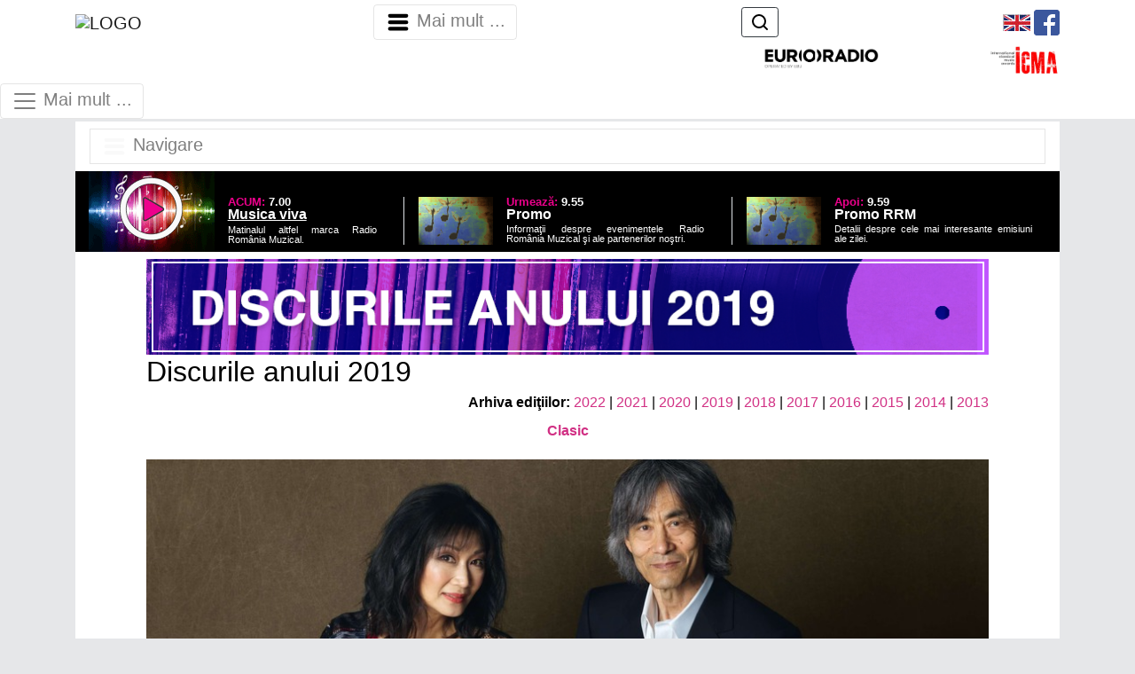

--- FILE ---
content_type: text/html;charset=iso-8859-2
request_url: https://www.romania-muzical.ro/info/discul-anului-2019/disc.htm?a=2500181&c=5901&g=2
body_size: 38397
content:
 
<!doctype html>
<html>
<!-- #BeginTemplate "/templates/rrm2/page-vot2019.dwt" --> 
<head>
<meta http-equiv="Content-Type" content="text/html; charset=iso-8859-2" />
<meta charset="iso-8859-2"> 
<meta name="viewport" content="width=device-width, height=device-height, initial-scale=1.0, minimum-scale=1.0, shrink-to-fit=no" />
<link rel="stylesheet" href="/script/bootstrap/css/bootstrap.min.css" integrity="sha384-Gn5384xqQ1aoWXA+058RXPxPg6fy4IWvTNh0E263XmFcJlSAwiGgFAW/dAiS6JXm" crossorigin="anonymous" />
<link rel="stylesheet" href="/style/page.css?v=1" />
<!-- <link rel="stylesheet" href="/style/page.css?v=5" type="text/css" /> -->
<link rel="icon" sizes="any" href="/images/layout/rrm-icon.svg" />
<!-- 
<link rel="icon" sizes="16x16" href="/images/layout/rrm-icon_16x16.png" />
<link rel="icon" sizes="32x32" href="/images/layout/rrm-icon_32x32.png" />
<link rel="icon" sizes="64x64" href="/images/layout/rrm-icon_64x64.png" />
-->
<script type="text/javascript" src="/script/mylib.js"></script>
<script src="/script/bootstrap/jquery-3.2.1.slim.min.js" integrity="sha384-KJ3o2DKtIkvYIK3UENzmM7KCkRr/rE9/Qpg6aAZGJwFDMVNA/GpGFF93hXpG5KkN" crossorigin="anonymous"></script>
<link href="/script/video/videoplayer.css" rel="stylesheet">
<script src="/script/video/videoplayer.js"></script>
<script type="text/javascript" src="/script/media.js"></script>
<!-- === Tracker : Google Analytics ======================================= -->
<!-- Google tag (gtag.js) -->
<script async src="https://www.googletagmanager.com/gtag/js?id=G-LJ1WRL83LR"></script>
<script>
  window.dataLayer = window.dataLayer || [];
  function gtag(){dataLayer.push(arguments);}
  gtag('js', new Date());
  gtag('config', 'G-LJ1WRL83LR');
</script>
<!-- === END Tracker : Google Analytics ======================================= -->
<!-- #BeginEditable "doctitle" --> 
<title>Radio România Muzical</title>
<script type="text/javascript" src="/script/swfobject.js"></script>
<!-- #EndEditable --> 
</head>
<body>
<!-- === TOP ================================================================== -->
    <header>
        <meta http-equiv="Content-Type" content="text/html; charset=iso-8859-2" />
<nav class="navbar navbar-light bg-white header">
    <div class="d-flex mx-auto container">
                <div class="mr-auto">
                    <a class="navbar-brand" href=""><img src="https://static.srr.ro/images/stations/" height="96" title="" alt="LOGO "/></a>
                </div>
<meta http-equiv="Content-Type" content="text/html; charset=iso-8859-2" />
<nav class="navbar navbar-expand-lg- navbar-light bg-white p-0">
    <button class="navbar-toggler" type="button" data-toggle="collapse" data-target="#top-menu-1" aria-controls="top-menu-1" aria-expanded="false" aria-label="Navigare">
        <span class="navbar-toggler-icon"></span> <!-- Radio România Muzical --> Mai mult ...
    </button>
    <div class="mx-auto">
        <div id="top-menu-1" class="navbar-collapse collapse">
            <ul class="navbar-nav">
                <li class="nav-item border-left border-dark"><a class="nav-link menu-item" href="/info/despre-noi/1871">Despre noi</a></li>
                <li class="nav-item border-left border-dark"><a class="nav-link menu-item" href="/articole/cronici/16/2">Cronici</a></li>
                <li class="nav-item border-left border-dark"><a class="nav-link menu-item" href="/articole/interviuri/15/2">Interviuri</a></li>
                <li class="nav-item border-left border-dark"><a class="nav-link menu-item" href="/articole/agenda-de-concert/2631/1">Agenda de concert</a></li>
                <li class="nav-item border-left border-dark"><a class="nav-link menu-item" href="/articole/se-intampla-la-radio-romania/1811/1">Se întâmplă la Radio România</a></li>
                <li class="nav-item border-left border-dark"><a class="nav-link menu-item" href="/articol-curent/transmisiuni-directe-internationale/1971/91">Transmisiuni directe</a></li>
                <li class="nav-item border-left border-dark"><a class="nav-link menu-item" href="https://www.romania-muzical.ro/stiri">Ştirile zilei</a></li>
                <li class="nav-item border-left border-dark"><a class="nav-link menu-item" href="/info/contact/2761">Contact</a></li>
            </ul>
        </div>
    </div>
</nav>
<!-- === Search box ======================================================= -->
                <ul class="nav justify-content-end d-table ml-auto my-2">
                    <li class="nav-item d-table-cell align-middle flex-nowrap">
                        <form class="form-inline my-2 my-md-0 text-nowrap" method="get" action="/cauta">
                            <input id="q-input" style="display:none" class="form-control form-control-sm w-75 outline-dark" placeholder="Caută" aria-label="Caută" type="text" name="q" maxlength="255" />
                            <button id="q-btn" type="button" class="btn btn-outline-dark btn-sm py-1 mx-2"><img src="/images/icons/icon-btn-search.svg" alt="Caută"></button>
                            <button id="q-submit" type="submit" class="btn btn-outline-dark btn-sm py-1 m-2" style="display:none"><img src="/images/icons/icon-btn-search.svg" alt="Caută"></button>
                        </form>
                        <script type="text/javascript">
            $('#q-btn').click(function(){
              $('#q-input').show();
              $('#q-input').focus();
              $('#q-btn').hide();
              $('#q-submit').show();
              return false;
            });            
                        </script>
                    </li>
                </ul>
<!-- === END Search box ======================================================= -->
    <ul class="nav justify-content-center d-inline ml-auto">
        <li class="nav-item d-inline-block align-middle">
                <!-- === HTML: RRM english === -->
                <a href="http://en.romania-muzical.ro/" target="_blank"><img src="/images/flag_en.png"></a>
                <!-- === END RRM english === -->
        </li>
        <li class="nav-item d-inline-block align-middle">
                <!-- === HTML: Facebook/Radio-România-Muzical === -->
                <a href="http://www.facebook.com/pages/Radio-Rom%C3%A2nia-Muzical/227784404990" target="_blank"><img src="/images/fb29x29.png"></a>
                <!-- === END Facebook/Radio-România-Muzical === -->
        </li>
    </ul>
    <ul class="nav justify-content-end d-flex ml-auto">
        <li class="nav-item d-inline-block align-middle text-right">
                <!-- === HTML: EuroRadio === -->
                <a href="https://www.ebu.ch/" target="_blank"><img src="/images/logo-euroradio.png" width="20%"></a>
                <!-- === END EuroRadio === -->
        </li>
        <li class="nav-item d-inline-block align-middle text-right">
                <!-- === HTML: ICMA === -->
                <a href="https://www.icma-info.com/" target="_blank"><img src="/images/logo-icma.png" width="40%"></a>
                <!-- === END ICMA === -->
        </li>
    </ul>
<!--
    <ul class="nav justify-content-end d-table">
       <li class="nav-item d-table-cell align-middle">
            <a class="nav-link" href="http://en.romania-muzical.ro" target="_blank"><img src="/images/flag_en.png"></a>
        </li>
        <li class="nav-item d-none d-sm-table-cell align-middle">
            <a class="nav-link" href="http://www.facebook.com/pages/Radio-Rom%C3%A2nia-Muzical/227784404990" target="_blank"><img height="22" src="/images/banner/fb29x29.png"></a>
        </li>
        <li class="nav-item d-none d-sm-table-cell align-middle">  
            <a class="nav-link" href="http://twitter.com/romaniamuzical" target="_blank"><img height="22" src="/images/banner/tw29x29.png"></a>
        </li>
        <li class="nav-item  d-table-cell align-middle">  
            <form class="form-inline my-2 my-md-0" method="get" action="/search.htm">
                <input class="form-control" placeholder="Căutare" aria-label="Căutare" type="text" name="q" maxlength="255" />
            </form>
        </li>
        <li class="nav-item d-none d-md-table-cell align-middle">  
            <a class="nav-link" href="https://www.clasic.radio" target="_blank"><img src="/images/clasic_radio.png"></a>
        </li>
    </ul>
-->
    </div>
</nav>
<!-- === Link to top ====================================================== -->
<!--
<a id="top-button" class="bg1 fg1"><img src="/images/icons/icon-chevron-up_white.svg" width="48"></a>
<script type="text/javascript">
var btn = $('#top-button');
$(window).scroll(function() {
  if ($(window).scrollTop() > 300) {
    btn.addClass('show');
  } else {
    btn.removeClass('show');
  }
});
btn.on('click', function(e) {
  e.preventDefault();
  $('html, body').animate({scrollTop:0}, '300');
});
</script>
-->
        <meta http-equiv="Content-Type" content="text/html; charset=iso-8859-2" />
<nav class="navbar navbar-expand-lg- navbar-light bg-white p-0">
    <button class="navbar-toggler" type="button" data-toggle="collapse" data-target="#top-menu-1" aria-controls="top-menu-1" aria-expanded="false" aria-label="Navigare">
        <span class="navbar-toggler-icon"></span> <!-- Radio România Muzical --> Mai mult ...
    </button>
    <div class="mx-auto">
        <div id="top-menu-1" class="navbar-collapse collapse">
            <ul class="navbar-nav">
                <li class="nav-item border-left border-dark"><a class="nav-link menu-item" href="/info/despre-noi/1871">Despre noi</a></li>
                <li class="nav-item border-left border-dark"><a class="nav-link menu-item" href="/articole/cronici/16/2">Cronici</a></li>
                <li class="nav-item border-left border-dark"><a class="nav-link menu-item" href="/articole/interviuri/15/2">Interviuri</a></li>
                <li class="nav-item border-left border-dark"><a class="nav-link menu-item" href="/articole/agenda-de-concert/2631/1">Agenda de concert</a></li>
                <li class="nav-item border-left border-dark"><a class="nav-link menu-item" href="/articole/se-intampla-la-radio-romania/1811/1">Se întâmplă la Radio România</a></li>
                <li class="nav-item border-left border-dark"><a class="nav-link menu-item" href="/articol-curent/transmisiuni-directe-internationale/1971/91">Transmisiuni directe</a></li>
                <li class="nav-item border-left border-dark"><a class="nav-link menu-item" href="https://www.romania-muzical.ro/stiri">Ştirile zilei</a></li>
                <li class="nav-item border-left border-dark"><a class="nav-link menu-item" href="/info/contact/2761">Contact</a></li>
            </ul>
        </div>
    </div>
</nav>
        <!-- #BeginEditable "top" --> 
  <!-- top -->
  <!-- #EndEditable -->
    </header>
<main role="main" class="container">
  <!-- === CONTENT ============================================================== -->
  <div id="content">
	<div class="local-menu">
		<!-- #BeginEditable "local-menu" --> 
        <meta http-equiv="Content-Type" content="text/html; charset=iso-8859-2" />
<nav id="left-menu-nav" class="navbar navbar-light bg-white">
    <button class="navbar-toggler btn-block bg1 fg1 rounded-0 text-left" type="button" data-toggle="collapse" data-target="#left-menu" aria-controls="left-menu" aria-expanded="false" aria-label="Navigare">
        <span class="navbar-toggler-icon"></span>  Navigare
    </button>
    <div id="left-menu" class="navbar-collapse collapse">
        <ul class="nav flex-column">
<!--            <li class="nav-item"><span class="navbar-brand h1 bg1 fg1">Navigare</span></a> -->
            <li class="nav-item"><a class="nav-link" href="https://www.romania-muzical.ro/emisiuni"><img src="https://static.srr.ro/images/categories/cat-img_menu-1881-icon_calendar-black.svg"> Reascultă emisiuni</a></li>
            <li class="nav-item"><a class="nav-link" href="https://www.romania-muzical.ro/info/concurs-zilnic/index.htm"><img src="https://static.srr.ro/images/categories/cat-img_menu-1961-icon_concurs-magenta.svg"> Concursuri</a></li>
            <li class="nav-item"><a class="nav-link" href="https://www.romania-muzical.ro/program"><img src="https://static.srr.ro/images/categories/cat-img_menu-1901-icon_calendar-black.svg"> Programul zilei</a></li>
            <li class="nav-item"><a class="nav-link" href="/articole/evenimentele-saptamanii/3001/1"><img src="https://static.srr.ro/images/categories/cat-img_menu-3001-icon_calendar-black.svg"> Evenimentele săptămânii</a></li>
            <li class="nav-item"><a class="nav-link" href="/articole/reasculta-transmisiunile-noastre-directe/32/2"><img src="https://static.srr.ro/images/categories/cat-img_menu-32-icon_calendar-black.svg"> Reascultă transmisiunile noastre directe</a></li>
            <li class="nav-item"><a class="nav-link" href="https://www.romania-muzical.ro/info/parteneri/1941"><img src="https://static.srr.ro/images/categories/cat-img_menu-8061-icon_parteneri-black.svg"> Parteneri</a></li>
        </ul>
    </div>
</nav>
        <meta http-equiv="Content-Type" content="text/html; charset=iso-8859-2" />
<div class="bg-black">
    <div class="d-flex mx-auto container bg-black">
        <div class="row ">
            <div class="col-md px-0 align-self-center">
                <div class="container w-100 h-100 page-program align-middle">
                    <meta http-equiv="Content-Type" content="text/html; charset=iso-8859-2" />
            <div class="row mx-0">
                <div class="col-5 page-program-when mx-0 px-0">
                    <a href="javascript:;" id="livebtn">
                        <img id="liveimg" class="w-50" src="/images/layout/circle-with-play.svg">
                            <img class="w-100" src="https://static.srr.ro/images/program/prg_grid-img-305201-prg_grid-img-296031-musica-viva.gif">
                    </a>
                </div>
                <div class="col align-self-end mb-2">
        <a href="/emisiuni/musica-viva/22">
                    <div class="row">
                        <div class="col page-program-which align-self-center">ACUM: <span class="page-program-when">7.00</span></div> 
                    </div>
                    <div class="row">
                        <div class="col page-program-title align-self-center">Musica viva</div> 
                    </div>
                    <div class="row">
                        <div class="col page-program-desc">Matinalul altfel marca Radio România Muzical.</div>
                    </div>
    </a>
                </div>
            </div>
<script>
    jQuery(document).ready(function() {
        jQuery("#livebtn").click(function() {
            var playerWnd = window.open('https://www.romania-muzical.ro/browser-player.htm', 'Asculta Live Radio Romania Muzical', 'resizable=no,width=560,height=514');
            if(readCookie("PLAYER") == "") {
//                jQuery(".new-player-promo").css("display", "none");
                setCookie("PLAYER", "true", 365);
            }
//            for(var i = 0; i<30; i++){
//                playerWnd.document.getElementById("liveplayer");
//            }
        });
/*
        if(readCookie("PLAYER") == "") {
            jQuery(".new-player-promo").css("display", "inline-block");
            jQuery(".dismiss-promo").click(function() {
                jQuery(".new-player-promo").css("display", "none");
                setCookie("PLAYER", "true", 365);
            });
        }
*/
    });
</script> 
<style>
#liveimg {
    position:absolute;
    margin-left: 25%;
    margin-top: 5%;
}
</style>
                </div>
            </div>
            <div class="col-md px-0 align-self-end mb-2">
                <div class="container d-none d-md-block w-100 h-100 mx-0 page-program px-0">
                    <meta http-equiv="Content-Type" content="text/html; charset=iso-8859-2" />
            <div class="row mx-0 px-3 border-left">
                <div class="col-3 page-program-when mx-0 px-0">
                        <img class="w-100" src="https://static.srr.ro/images/program/prg_grid-img-272481-prg_grid-136571-promo.gif">
                </div> 
                <div class="col align-self-center">
                    <div class="row">
                        <div class="col page-program-which align-self-center">Urmează: <span class="page-program-when">9.55</span></div> 
                    </div>
                    <div class="row">
                        <div class="col page-program-title align-self-center">Promo</div> 
                    </div>
                    <div class="row">
                        <div class="col page-program-desc">Informaţii despre evenimentele Radio România Muzical şi ale partenerilor noştri.</div>
                    </div>
                </div>
            </div>
                </div>
            </div>
            <div class="col-md px-0 align-self-end mb-2">
                <div class="container d-none d-md-block w-100 h-100 mx-0 page-program px-0">
                    <meta http-equiv="Content-Type" content="text/html; charset=iso-8859-2" />
            <div class="row mx-0 px-3 border-left">
                <div class="col-3 page-program-when mx-0 px-0">
                        <img class="w-100" src="https://static.srr.ro/images/program/prg_grid-img-250751-prg_grid-135191-promo.gif">
                </div> 
                <div class="col align-self-center">
                    <div class="row">
                        <div class="col page-program-which align-self-center">Apoi: <span class="page-program-when">9.59</span></div> 
                    </div>
                    <div class="row">
                        <div class="col page-program-title align-self-center">Promo RRM</div> 
                    </div>
                    <div class="row">
                        <div class="col page-program-desc">Detalii despre cele mai interesante emisiuni ale zilei.</div>
                    </div>
                </div>
            </div>
                </div>
            </div>
        </div>
    </div>    
</div>
        <!-- #EndEditable -->
	</div>
    <div id="content-main">
      <!-- ========================================================================== -->
    <div align="center">
		<a href="/info/discul-anului-2019"><img src="/info/discul-anului-2019/images/discul-anului-2019_header.png" class="w-100" border="0"></a></div>
      <h2>
        <!-- #BeginEditable "main-title" -->
        <!-- main-title -->
        Discurile anului 2019  <!-- #EndEditable -->
      </h2>
      <div class="local-header">
        <!-- #BeginEditable "local-header" --> 
        <!-- local-header -->
        <meta http-equiv="Content-Type" content="text/html; charset=iso-8859-2" />
<div align="right"> 
    <b>Arhiva ediţiilor:</b>
    <a href="/info/discul-anului-2022">2022</a>
  | <a href="/info/discul-anului-2021">2021</a>
  | <a href="/info/discul-anului-2020">2020</a>
  | <a href="/info/discul-anului-2019">2019</a>
  | <a href="/info/discul-anului-2018">2018</a>
  | <a href="/info/discul-anului-2017">2017</a> 
  | <a href="/info/voteaza2016">2016</a>
  | <a href="/info/voteaza2015">2015</a>  
  | <a href="/info/voteaza2014">2014</a>
  | <a href="/info/voteaza2013">2013</a> 
</div>
        <!-- #EndEditable -->
      </div>
      <!-- ========================================================================== -->
      <div class="content">
        <!-- #BeginEditable "main" --> 
        <!-- text -->
        <style>
.category-block {
    width: 100%;
    border: 0px solid #F00;
    display: table;
    margin-bottom: 0.5em;
}    
.category-body {
    display: table-row-group;
}    
.category-row {
    display: table-row;
}    
.category-cell {
    margin: 0.3em;
    padding: 1em;
    border-left: 2px solid #FFF;
    border-right: 2px solid #FFF;
    display: table-cell;
    text-align: center;
    vertical-align: middle;
    font-weight: bold;
}    
</style>
        <div class="category-block"> 
          <div class="category-body"> 
            <div class="category-row alt0">
              <div class="category-cell"> <a href="art-index.htm?c=5901" title="Clasic">Clasic</a> 
              </div>
            </div>
          </div>
        </div>
        <img src="https://static.srr.ro/images/articles/5901/art-img1-2500181-show_simple-img1-209351-0301304bc_cover_naganokodama.jpg" align="left" width="100%">
        <audio id="audio-2500181" style="width: 450px; margin: 0.3em;" controls="controls" preload="metadata" controlslist="nofullscreen nodownload noremote"> 
        <source src="https://static.srr.ro/audio/articles/5901/art-audio-2500181-cd_review_14_dec.mp3" type="audio/mpeg"/> 
        </audio>
        <h4>Albumul 'Beethoven - Piano Concertos 0 - 5' (II) - CD Review, 14 decembrie 2019</h4>
        <div class="small-text" style="display:none"> Joi, 12 
          12 2019
          , ora 13.45
          <br>
          &nbsp;</div>
        <div class="art"><p style="text-align: justify;"><span style="line-height: 115%;">Se poate spune că Beethoven este</span> <span style="line-height: 115%;"> </span><span style="line-height: 115%;">un companion nelipsit în via&#539;a familiei Kent Nagano - Mari Kodama, după cum declară &#537;i cei doi arti&#537;ti, care au dedicat ani de-a rândul explorării </span> repertoriului Titanului de la Bonn. Există după cum bine &#537;ti&#539;i, o integrală a Simfoniilor sale realizată de Kent Nagano la pupitrul Orchestrei Simfonice din Montreal, există o altă integrală a Sonatelor pentru pian înregistrată de Mari Kodama pe parcursul a 11 ani, &#537;i acum vorbim despre această nouă integrală a Concertelor pentru pian &#537;i orchestră ce reune&#537;te înregistrări realizate între 2006 - 2019 . &quot;Dacă le interpretezi pe toate este ca &#537;i cum ai călători împreună cu Beethoven de-a lungul întregii sale vie&#539;i&quot;, sus&#539;ine Mari Kodama.</p> 
  <p style="text-align: justify;"><span style="line-height: 115%;">Continuăm să parcurgem această  </span>integrală  apărută în 11 octombrie 2019 cu concursul Orchestrei Simfonice Germane din Berlin, conduse de Kent Nagano &#537;i re&#539;inem faptul că albumul î&#537;i propune să marcheze aniversarea  în 2020, a celor 250 de ani de la na&#537;terea creatorului german. Cele 4 compact discuri ale acestei colec&#539;ii apărute sub sigla Berlin Classics, cuprind pe lângă cele 5 concerte pentru pian &#537;i orchestră,  Concertul nr. 0 pe care l-am ascultat deja, Varia&#539;iunile &#537;i fuga pe tema &quot;Eroica&quot;, un Rondo &#537;i Triplul Concert pentru pian, vioară &#537;i violoncel.  &#536;i pentru a intra direct în subiect mă refer la Concertul nr.3 op.37 în do minor, traversat de momente de o mare sensibilitate în registrul solistic, dincolo de rigoarea stilistică cerută de o asemenea partitură - caracterul monumental, spectaculos, viril. Vă semnalez ca atare un moment de o mare fine&#539;e, imponderabil aproape în caden&#539;a primei păr&#539;i, înainte de revenirea temei, un Largo cu adevărat poetic &#537;i un Rondo.Allegro regăsindu-&#537;i exuberan&#539;a firească poate  cu un minut înainte de acordul final.</p> 
  <p style="text-align: justify;"><span style="line-height: 115%;">Se remarcă &#537;i în Concertul nr.4 op.58 în Sol major</span> <span style="line-height: 115%;">distinc&#539;ia cu care pianista se impune, precizia, acurate&#539;ea stilistică, delicate&#539;ea care nu exclude momentele de bravură, &#537;i mai ales elegan&#539;a pe care o intuim venind de departe din &#538;ara Soarelui Răsare. Este o echipă sudată, pentru că &#537;i sonoritatea Orchestrei</span> <span style="line-height: 115%;">Simfonice Germane din Berlin contribuie la reu&#537;ita acestui proiect, desigur sub conducerea lui Kent Nagano.</span></p> 
  <p class="yiv3170246861msonormal" style="text-align: justify; line-height: 115%; background: white;"><span style="line-height: 115%;">Am ajuns &#537;i la finalul acestei integrale: Beethoven - Imperialul - declara&#539;ia sa finală pe acest teritoriu ce implică un  </span>raport concuren&#539;ial solist-orchestră, virtuozită&#539;i spectaculoase, bravură, dar &#537;i fluen&#539;a unui discurs de o mare sensibilitate.  Toate aceste calită&#539;i le regăsim în înregistrarea  propusă de Mari Kodama, plus o mare doză de optimism pe care o recunoa&#537;te pianista ca influen&#539;ă majoră. Ea, după cum  scrie un cronicar de la revista &#8221;Gramophone&#8221;, ne oferă cea mai bună versiune a sa, în acest Concert Imperial, mai ales în partea a III-a interpretată cu un sentiment de  eliberare, citez, &quot;fără nici o grijă în această lume&quot;, pentru că, după cum se remarcă &#537;i în video-ul promo&#539;ional, nu este foarte u&#537;or să te manife&#537;ti deplin, cu strălucirea, dezinvoltura &#537;i genialitatea pe care suntem obi&#537;nui&#539;i să le atribuim marilor arti&#537;ti,  în cadrul unei culturi diferite de cea europeană. Mari Kodama este artistă, fără îndoială, dar este  &#537;i so&#539;ia japoneză desăvâr&#537;ită a marelui dirijor Kent Nagano.</p> 
  <p class="yiv3170246861msonormal" style="text-align: justify; line-height: 14.65pt; background: white;"> </p> 
  <p class="yiv3170246861msonormal" style="text-align: justify; line-height: 14.65pt; background: white;">Este inclusă &#537;i această integrală Beethoven realizată de un tandem artistic  pre&#539;uit &#537;i admirat în lumea muzicală, în proiectul &quot;Discurile anului 2019&quot;, la Radio România Muzical</p></div>
        <div class="sig"><b>Marina Nedelcu</b></div>
        <!-- 
        <form name="form1" method="post" action="/cgi/emailform.pl">
          <input type="hidden" name="subject" value="Voteaza discul anului 2017">
          <input type="hidden" name="email" value="val@srr.ro">
          <table>
            <tr> 
              <td> 
                <p><b><br>
                  Nume, prenume<br>
                  <input type="text" name="field.Argument" size="32" maxlength="255">
                  <br>
                  Localitatea <br>
                  <input type="text" name="field.Localitate" size="32" maxlength="255">
                  <br>
                  Vârsta</b><br>
                  <input type="text" name="field.Vârsta" size="4" maxlength="3">
                  <br>
                  <b>Comentariu<br>
                  <textarea name="field.mesaj" rows="3" cols="32" wrap="virtual"></textarea>
                  </b><br />
                  <input type="submit" name="Submit" value="   Trimite   ">
                  <br>
                </p>
              </td>
            </tr>
          </table>
          <input type="hidden" name="redirectpage" value="https://www.romania-muzical.ro">
        </form>
-->
      <!-- left-menu -->
      <!-- right-menu -->
      <!-- #EndEditable -->
        <div class="back-link">
          <!-- #BeginEditable "back-link" --> 
          <!-- back-link -->
          <!-- #EndEditable -->
        </div>
        <div class="local-menu">
          <!-- #BeginEditable "local-menu2" --> 
          <!-- local-menu2 -->
          <!-- #EndEditable -->
        </div>
		<div class="local-footer">
		  <!-- #BeginEditable "local-footer" --> 
          <!-- local-footer -->
          <!-- #EndEditable -->
		</div>
      </div>
      <!-- ========================================================================== -->
    </div>
  </div>
</main>
<!-- === BOTTOM =============================================================== -->
    <!-- #BeginEditable "bottom" -->
  <!-- #EndEditable -->
    <footer>
        <meta http-equiv="Content-Type" content="text/html; charset=iso-8859-2" />
<footer class="bg-light pt-3">
    <div class="row">
        <nav class="navbar-collapse text-center mb-2">
            <a class="nav-item rrm-bottom-link" href="/info/echipa/2061">Echipa</a>
            <a class="nav-item rrm-bottom-link" href="/info/frecvente/1921">Frecvenţe</a>
            <a class="nav-item rrm-bottom-link" href="/info/grila-programe/1911">Grilă programe</a>
            <a class="nav-item rrm-bottom-link" href="/info/parteneri/1941">Parteneri</a>
            <a class="nav-item rrm-bottom-link" href="https://www.romania-muzical.ro/info/statutul-jurnalistului-de-radio-din-cadrul-srr.pdf">Statutul jurnalistului Radio Romania</a>
        </nav>
    </div>
<meta http-equiv="Content-Type" content="text/html; charset=iso-8859-2" />
<!-- === SRR standard #footer-srr - links to our divisions ===================== -->
    <div id="footer-srr" class="row">
        <div class="col card-group card-menu-bottom">
            <div class="card" style="min-width: 12rem; max-width: 24rem;">
                <div class="card-body vertical-block">
                    <a target="_blank" href="http://www.radioromania.ro">
                        <img class="card-img-middle centered" src="/images/srr-logo.svg" alt="Radio România" title="Radio România">
                    </a>    
                </div>
                <div class="card-footer"></div>                    
            </div>    
        </div>
        <div class="col card-group card-menu-bottom">
            <div class="card" style="min-width: 12rem; max-width: 24rem;">
                <div class="card-body">
                    <ul class="list-unstyled">
                        <li class="subtitle">Radio</li>
                        <li><a target="_blank" href="http://www.romania-actualitati.ro">Radio România Actualităţi</a></li>
                        <li><a target="_blank" href="http://www.antenasatelor.ro">Radio Antena Satelor</a></li>
                        <li><a target="_blank" href="http://www.radioromaniacultural.ro">Radio România Cultural</a></li>
                        <li><a target="_blank" href="http://www.romania-muzical.ro">Radio România Muzical</a></li>
                        <li><a target="_blank" href="http://www.rri.ro">Radio România Internaţional</a></li>
                        <li><a target="_blank" href="http://www.eteatru.ro">eTeatru</a></li>
                        <li><a target="_blank" href="http://www.radio3net.ro">Radio 3Net "Florian Pitiş"</a></li>
                        <li><a target="_blank" href="http://tnr.srr.ro">Teatrul Naţional Radiofonic</a></li>
                        <li><a target="_blank" href="http://www.radiochisinau.md">Radio Chişinău</a></li>
                    </ul>    
                </div>
                <div class="card-footer"></div>                    
            </div>    
        </div>
        <div class="col card-group card-menu-bottom">
            <div class="card" style="min-width: 12rem; max-width: 24rem;">
                <div class="card-body">
                    <ul class="list-unstyled">
                        <li class="subtitle">Reţeaua Regională</li>
                        <li><a target="_blank" href="http://www.radioromaniaregional.ro">România Regional</a></li>
                        <li><a target="_blank" href="http://www.bucurestifm.ro">Radio România Bucureşti FM</a></li>
                        <li><a target="_blank" href="https://www.radiobrasovfm.ro">Radio România Braşov FM</a></li>
                        <li>
                            <a target="_blank" href="http://www.radiocluj.ro">Radio România Cluj</a>
                            <a target="_blank" href="http://www.radiocluj.ro"><img src="https://api.srr.ro/images/lang/flag-ro.png" height="8"></a>
                            <a target="_blank" href="http://www.kolozsvariradio.ro"><img src="https://api.srr.ro/images/lang/flag-hu.png" height="8"></a>
                        </li>
                        <li><a target="_blank" href="http://www.radioconstanta.ro">Radio România Constanţa</a></li>
                        <li><a target="_blank" href="https://www.radiovacanta.ro">Radio România Vacanţa</a></li>
                        <li><a target="_blank" href="https://www.radiooltenia.ro">Radio România Oltenia-Craiova</a></li>
                        <li><a target="_blank" href="http://www.radioiasi.ro">Radio România Iaşi</a></li>
                        <li><a target="_blank" href="https://www.radioresita.ro">Radio România Reşiţa</a></li>
                        <li>
                            <a target="_blank" href="https://www.radiomures.ro">Radio România Târgu Mureş</a>
                            <a target="_blank" href="https://www.radiomures.ro"><img src="https://api.srr.ro/images/lang/flag-ro.png" height="8"></a>
                            <a target="_blank" href="https://www.marosvasarhelyiradio.ro"><img src="https://api.srr.ro/images/lang/flag-hu.png" height="8"></a>
                            <a target="_blank" href="https://www.radioneumarkt.ro"><img src="https://api.srr.ro/images/lang/flag-de.png" height="8"></a>
                        </li>
                        <li><a target="_blank" href="http://www.radiotimisoara.ro">Radio România Timişoara</a></li>
                    </ul>    
                </div>
                <div class="card-footer"></div>                    
            </div>    
        </div>
        <div class="col card-group card-menu-bottom">
            <div class="card" style="min-width: 12rem; max-width: 24rem;">
                <div class="card-body">
                    <ul class="list-unstyled">
                        <li class="subtitle">Publicaţii</li>
                        <li><a target="_blank" href="http://www.politicaromaneasca.ro">Politica Românească</a></li>
                        <li><a target="_blank" href="http://www.edituracasaradio.ro">Editura Casa Radio</a></li>
                        <li><a target="_blank" href="http://www.radio-arhive.ro">Radio Arhive</a></li>
                        <li class="subtitle">Agenţie de presă</li>
                        <li><a target="_blank" href="http://www.rador.ro">RADOR</a></li>
                        <li class="subtitle">Concerte şi Evenimente</li>
                        <li><a target="_blank" href="http://www.orchestreradio.ro">Orchestre şi Coruri</a></li>
                        <li><a target="_blank" href="http://www.salaradio.ro">Sala Radio</a></li>
                        <li><a target="_blank" href="http://www.gaudeamus.ro">Târgul de carte GAUDEAMUS</a></li>
                    </ul>    
                </div>
                <div class="card-footer"></div>                    
            </div>    
        </div>
        <div class="col card-group card-menu-bottom">
            <div class="card" style="min-width: 12rem; max-width: 24rem;">
                <div class="card-body">
                    <ul class="list-unstyled">
                        <li class="subtitle">Instituţii publice</li>
                        <li><a target="_blank" href="https://www.presidency.ro/">Administraţia Prezidenţială</a></li>
                        <li><a target="_blank" href="https://www.gov.ro/">Guvernul României</a></li>
                        <li class="subtitle">Parlamentul României</li>
                        <li><a target="_blank" href="https://www.senat.ro/">Senat</a></li>
                        <li><a target="_blank" href="http://www.cdep.ro/">Camera Deputaţilor</a></li>
                        <li class="subtitle">Radio şi TV</li>
                        <li><a target="_blank" href="http://www.srr.ro/">Radio România</a></li>
                        <li><a target="_blank" href="http://www.tvr.ro/">Televiziunea Română</a></li>
                        <li><a target="_blank" href="https://www.cna.ro/">Consiliul Naţional al Audiovizualului</a></li>
                    </ul>    
                </div>
                <div class="card-footer"></div>                    
            </div>    
        </div>
    </div>
<!-- bootstrap styles -->    
<style>
#footer-srr.row {
    margin: 0;
}
#footer-srr .col {
    padding-left: 0.25rem;
    padding-right: 0.25rem;
}    
#footer-srr .card {
    border: 0;
    border-radius: 0;
/*    outline: 1px dotted #F00; */
    background-color: unset;
}
#footer-srr .card-menu-bottom * {
    font-size: 0.75rem;
}    
#footer-srr .card-menu-bottom, 
#footer-srr .card-menu-bottom A, 
#footer-srr .card-menu-bottom A:hover, 
#footer-srr .card-menu-bottom A:active, 
#footer-srr .card-menu-bottom A:visited {
    color: #707070;
}
#footer-srr .card-menu-bottom {
    border-left: 2px dotted #898989;
}
#footer-srr .card-menu-bottom:first-child {
    border-left: 0 !important;
}
#footer-srr UL {
    margin-bottom: 0.5rem;
}
#footer-srr .card-body {
    padding: 0.5rem;
}    
#footer-srr .subtitle {
    font-weight: bold;
    margin-top: 0.25rem;
    margin-bottom: 0.5rem;
}
#footer-srr .subtitle:last-child {
    margin-bottom: 0;
}    
#footer-srr .card-menu-bottom .card-footer {
    padding: 0 !important;
    margin: 0;
    border: 0;
    border-radius: 0 !important;
}    
#footer-srr .vertical-block {
  text-align: center;
  white-space: nowrap;
}
#footer-srr .vertical-block:before {
  content: '';
  display: inline-block;
  height: 100%;
  vertical-align: middle;
  margin-right: -0.25em; /* Adjusts for spacing */
}
</style>
<!-- === END SRR standard #footer-srr ============================================== -->
    <div class="row">
        <div class="col text-center mt-2 small-text">
            <b>Copyright &copy; 2000 - 2026 SOCIETATEA ROMÂNĂ DE RADIODIFUZIUNE</b> <br />
            Str. General Berthelot, Nr. 60-64, RO-010165, Bucureşti, România
        </div>
    </div>
</footer>
    </footer>
<!-- === END END END ========================================================== -->
    <!-- Optional JavaScript -->
    <!-- jQuery first, then Popper.js, then Bootstrap JS -->
    <script src="/script/bootstrap/popper.min.js" integrity="sha384-ApNbgh9B+Y1QKtv3Rn7W3mgPxhU9K/ScQsAP7hUibX39j7fakFPskvXusvfa0b4Q" crossorigin="anonymous"></script>
    <script src="/script/bootstrap/js/bootstrap.min.js" integrity="sha384-JZR6Spejh4U02d8jOt6vLEHfe/JQGiRRSQQxSfFWpi1MquVdAyjUar5+76PVCmYl" crossorigin="anonymous"></script>
</body>
<!-- #EndTemplate --></html>
